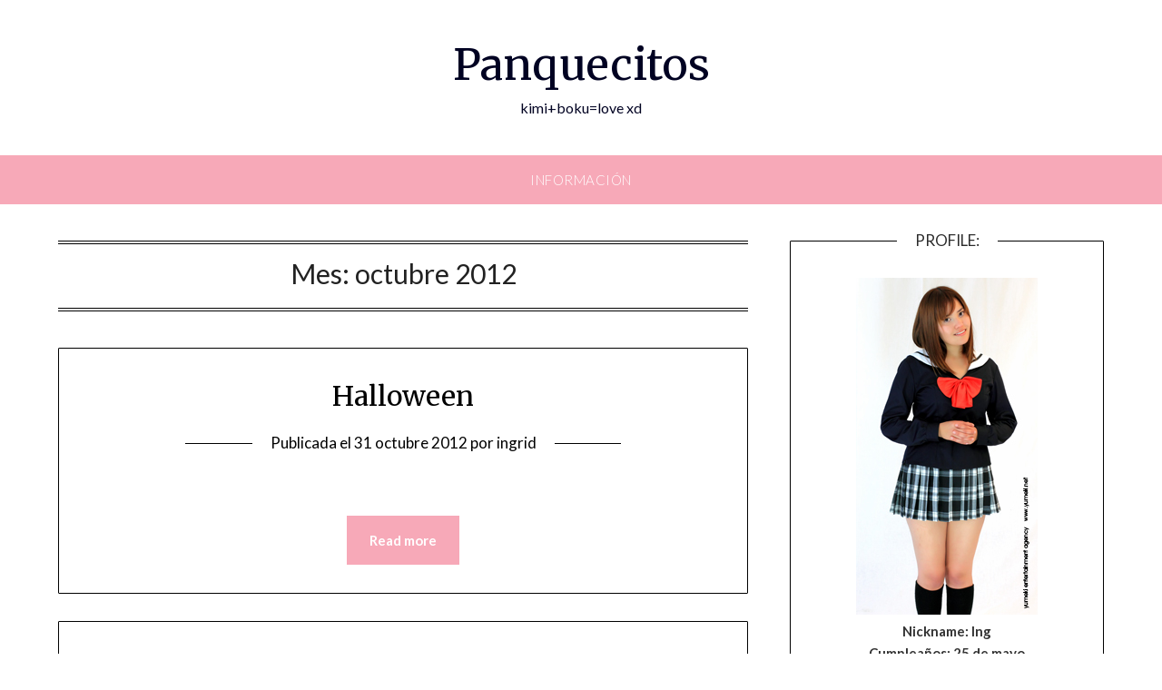

--- FILE ---
content_type: text/html; charset=UTF-8
request_url: http://style.yumeki.net/panquecitos/2012/10/
body_size: 12826
content:
<!doctype html>
<html dir="ltr" lang="es" prefix="og: https://ogp.me/ns#">
<head>
	<meta charset="UTF-8">
	<meta name="viewport" content="width=device-width, initial-scale=1">
	<link rel="profile" href="http://gmpg.org/xfn/11">
	<title>octubre, 2012 | Panquecitos</title>

		<!-- All in One SEO 4.9.2 - aioseo.com -->
	<meta name="robots" content="max-image-preview:large" />
	<link rel="canonical" href="http://style.yumeki.net/panquecitos/2012/10/" />
	<meta name="generator" content="All in One SEO (AIOSEO) 4.9.2" />
		<script type="application/ld+json" class="aioseo-schema">
			{"@context":"https:\/\/schema.org","@graph":[{"@type":"BreadcrumbList","@id":"http:\/\/style.yumeki.net\/panquecitos\/2012\/10\/#breadcrumblist","itemListElement":[{"@type":"ListItem","@id":"http:\/\/style.yumeki.net\/panquecitos#listItem","position":1,"name":"Inicio","item":"http:\/\/style.yumeki.net\/panquecitos","nextItem":{"@type":"ListItem","@id":"http:\/\/style.yumeki.net\/panquecitos\/2012\/#listItem","name":2012}},{"@type":"ListItem","@id":"http:\/\/style.yumeki.net\/panquecitos\/2012\/#listItem","position":2,"name":2012,"item":"http:\/\/style.yumeki.net\/panquecitos\/2012\/","nextItem":{"@type":"ListItem","@id":"http:\/\/style.yumeki.net\/panquecitos\/2012\/10\/#listItem","name":"10"},"previousItem":{"@type":"ListItem","@id":"http:\/\/style.yumeki.net\/panquecitos#listItem","name":"Inicio"}},{"@type":"ListItem","@id":"http:\/\/style.yumeki.net\/panquecitos\/2012\/10\/#listItem","position":3,"name":"10","previousItem":{"@type":"ListItem","@id":"http:\/\/style.yumeki.net\/panquecitos\/2012\/#listItem","name":2012}}]},{"@type":"CollectionPage","@id":"http:\/\/style.yumeki.net\/panquecitos\/2012\/10\/#collectionpage","url":"http:\/\/style.yumeki.net\/panquecitos\/2012\/10\/","name":"octubre, 2012 | Panquecitos","inLanguage":"es-ES","isPartOf":{"@id":"http:\/\/style.yumeki.net\/panquecitos\/#website"},"breadcrumb":{"@id":"http:\/\/style.yumeki.net\/panquecitos\/2012\/10\/#breadcrumblist"}},{"@type":"Organization","@id":"http:\/\/style.yumeki.net\/panquecitos\/#organization","name":"Panquecitos","description":"kimi+boku=love xd","url":"http:\/\/style.yumeki.net\/panquecitos\/"},{"@type":"WebSite","@id":"http:\/\/style.yumeki.net\/panquecitos\/#website","url":"http:\/\/style.yumeki.net\/panquecitos\/","name":"Panquecitos","description":"kimi+boku=love xd","inLanguage":"es-ES","publisher":{"@id":"http:\/\/style.yumeki.net\/panquecitos\/#organization"}}]}
		</script>
		<!-- All in One SEO -->

<link rel='dns-prefetch' href='//fonts.googleapis.com' />
<link rel="alternate" type="application/rss+xml" title="Panquecitos &raquo; Feed" href="http://style.yumeki.net/panquecitos/feed/" />
<link rel="alternate" type="application/rss+xml" title="Panquecitos &raquo; Feed de los comentarios" href="http://style.yumeki.net/panquecitos/comments/feed/" />
<style id='wp-img-auto-sizes-contain-inline-css' type='text/css'>
img:is([sizes=auto i],[sizes^="auto," i]){contain-intrinsic-size:3000px 1500px}
/*# sourceURL=wp-img-auto-sizes-contain-inline-css */
</style>
<style id='wp-emoji-styles-inline-css' type='text/css'>

	img.wp-smiley, img.emoji {
		display: inline !important;
		border: none !important;
		box-shadow: none !important;
		height: 1em !important;
		width: 1em !important;
		margin: 0 0.07em !important;
		vertical-align: -0.1em !important;
		background: none !important;
		padding: 0 !important;
	}
/*# sourceURL=wp-emoji-styles-inline-css */
</style>
<style id='wp-block-library-inline-css' type='text/css'>
:root{--wp-block-synced-color:#7a00df;--wp-block-synced-color--rgb:122,0,223;--wp-bound-block-color:var(--wp-block-synced-color);--wp-editor-canvas-background:#ddd;--wp-admin-theme-color:#007cba;--wp-admin-theme-color--rgb:0,124,186;--wp-admin-theme-color-darker-10:#006ba1;--wp-admin-theme-color-darker-10--rgb:0,107,160.5;--wp-admin-theme-color-darker-20:#005a87;--wp-admin-theme-color-darker-20--rgb:0,90,135;--wp-admin-border-width-focus:2px}@media (min-resolution:192dpi){:root{--wp-admin-border-width-focus:1.5px}}.wp-element-button{cursor:pointer}:root .has-very-light-gray-background-color{background-color:#eee}:root .has-very-dark-gray-background-color{background-color:#313131}:root .has-very-light-gray-color{color:#eee}:root .has-very-dark-gray-color{color:#313131}:root .has-vivid-green-cyan-to-vivid-cyan-blue-gradient-background{background:linear-gradient(135deg,#00d084,#0693e3)}:root .has-purple-crush-gradient-background{background:linear-gradient(135deg,#34e2e4,#4721fb 50%,#ab1dfe)}:root .has-hazy-dawn-gradient-background{background:linear-gradient(135deg,#faaca8,#dad0ec)}:root .has-subdued-olive-gradient-background{background:linear-gradient(135deg,#fafae1,#67a671)}:root .has-atomic-cream-gradient-background{background:linear-gradient(135deg,#fdd79a,#004a59)}:root .has-nightshade-gradient-background{background:linear-gradient(135deg,#330968,#31cdcf)}:root .has-midnight-gradient-background{background:linear-gradient(135deg,#020381,#2874fc)}:root{--wp--preset--font-size--normal:16px;--wp--preset--font-size--huge:42px}.has-regular-font-size{font-size:1em}.has-larger-font-size{font-size:2.625em}.has-normal-font-size{font-size:var(--wp--preset--font-size--normal)}.has-huge-font-size{font-size:var(--wp--preset--font-size--huge)}.has-text-align-center{text-align:center}.has-text-align-left{text-align:left}.has-text-align-right{text-align:right}.has-fit-text{white-space:nowrap!important}#end-resizable-editor-section{display:none}.aligncenter{clear:both}.items-justified-left{justify-content:flex-start}.items-justified-center{justify-content:center}.items-justified-right{justify-content:flex-end}.items-justified-space-between{justify-content:space-between}.screen-reader-text{border:0;clip-path:inset(50%);height:1px;margin:-1px;overflow:hidden;padding:0;position:absolute;width:1px;word-wrap:normal!important}.screen-reader-text:focus{background-color:#ddd;clip-path:none;color:#444;display:block;font-size:1em;height:auto;left:5px;line-height:normal;padding:15px 23px 14px;text-decoration:none;top:5px;width:auto;z-index:100000}html :where(.has-border-color){border-style:solid}html :where([style*=border-top-color]){border-top-style:solid}html :where([style*=border-right-color]){border-right-style:solid}html :where([style*=border-bottom-color]){border-bottom-style:solid}html :where([style*=border-left-color]){border-left-style:solid}html :where([style*=border-width]){border-style:solid}html :where([style*=border-top-width]){border-top-style:solid}html :where([style*=border-right-width]){border-right-style:solid}html :where([style*=border-bottom-width]){border-bottom-style:solid}html :where([style*=border-left-width]){border-left-style:solid}html :where(img[class*=wp-image-]){height:auto;max-width:100%}:where(figure){margin:0 0 1em}html :where(.is-position-sticky){--wp-admin--admin-bar--position-offset:var(--wp-admin--admin-bar--height,0px)}@media screen and (max-width:600px){html :where(.is-position-sticky){--wp-admin--admin-bar--position-offset:0px}}

/*# sourceURL=wp-block-library-inline-css */
</style><style id='global-styles-inline-css' type='text/css'>
:root{--wp--preset--aspect-ratio--square: 1;--wp--preset--aspect-ratio--4-3: 4/3;--wp--preset--aspect-ratio--3-4: 3/4;--wp--preset--aspect-ratio--3-2: 3/2;--wp--preset--aspect-ratio--2-3: 2/3;--wp--preset--aspect-ratio--16-9: 16/9;--wp--preset--aspect-ratio--9-16: 9/16;--wp--preset--color--black: #000000;--wp--preset--color--cyan-bluish-gray: #abb8c3;--wp--preset--color--white: #ffffff;--wp--preset--color--pale-pink: #f78da7;--wp--preset--color--vivid-red: #cf2e2e;--wp--preset--color--luminous-vivid-orange: #ff6900;--wp--preset--color--luminous-vivid-amber: #fcb900;--wp--preset--color--light-green-cyan: #7bdcb5;--wp--preset--color--vivid-green-cyan: #00d084;--wp--preset--color--pale-cyan-blue: #8ed1fc;--wp--preset--color--vivid-cyan-blue: #0693e3;--wp--preset--color--vivid-purple: #9b51e0;--wp--preset--gradient--vivid-cyan-blue-to-vivid-purple: linear-gradient(135deg,rgb(6,147,227) 0%,rgb(155,81,224) 100%);--wp--preset--gradient--light-green-cyan-to-vivid-green-cyan: linear-gradient(135deg,rgb(122,220,180) 0%,rgb(0,208,130) 100%);--wp--preset--gradient--luminous-vivid-amber-to-luminous-vivid-orange: linear-gradient(135deg,rgb(252,185,0) 0%,rgb(255,105,0) 100%);--wp--preset--gradient--luminous-vivid-orange-to-vivid-red: linear-gradient(135deg,rgb(255,105,0) 0%,rgb(207,46,46) 100%);--wp--preset--gradient--very-light-gray-to-cyan-bluish-gray: linear-gradient(135deg,rgb(238,238,238) 0%,rgb(169,184,195) 100%);--wp--preset--gradient--cool-to-warm-spectrum: linear-gradient(135deg,rgb(74,234,220) 0%,rgb(151,120,209) 20%,rgb(207,42,186) 40%,rgb(238,44,130) 60%,rgb(251,105,98) 80%,rgb(254,248,76) 100%);--wp--preset--gradient--blush-light-purple: linear-gradient(135deg,rgb(255,206,236) 0%,rgb(152,150,240) 100%);--wp--preset--gradient--blush-bordeaux: linear-gradient(135deg,rgb(254,205,165) 0%,rgb(254,45,45) 50%,rgb(107,0,62) 100%);--wp--preset--gradient--luminous-dusk: linear-gradient(135deg,rgb(255,203,112) 0%,rgb(199,81,192) 50%,rgb(65,88,208) 100%);--wp--preset--gradient--pale-ocean: linear-gradient(135deg,rgb(255,245,203) 0%,rgb(182,227,212) 50%,rgb(51,167,181) 100%);--wp--preset--gradient--electric-grass: linear-gradient(135deg,rgb(202,248,128) 0%,rgb(113,206,126) 100%);--wp--preset--gradient--midnight: linear-gradient(135deg,rgb(2,3,129) 0%,rgb(40,116,252) 100%);--wp--preset--font-size--small: 13px;--wp--preset--font-size--medium: 20px;--wp--preset--font-size--large: 36px;--wp--preset--font-size--x-large: 42px;--wp--preset--spacing--20: 0.44rem;--wp--preset--spacing--30: 0.67rem;--wp--preset--spacing--40: 1rem;--wp--preset--spacing--50: 1.5rem;--wp--preset--spacing--60: 2.25rem;--wp--preset--spacing--70: 3.38rem;--wp--preset--spacing--80: 5.06rem;--wp--preset--shadow--natural: 6px 6px 9px rgba(0, 0, 0, 0.2);--wp--preset--shadow--deep: 12px 12px 50px rgba(0, 0, 0, 0.4);--wp--preset--shadow--sharp: 6px 6px 0px rgba(0, 0, 0, 0.2);--wp--preset--shadow--outlined: 6px 6px 0px -3px rgb(255, 255, 255), 6px 6px rgb(0, 0, 0);--wp--preset--shadow--crisp: 6px 6px 0px rgb(0, 0, 0);}:where(.is-layout-flex){gap: 0.5em;}:where(.is-layout-grid){gap: 0.5em;}body .is-layout-flex{display: flex;}.is-layout-flex{flex-wrap: wrap;align-items: center;}.is-layout-flex > :is(*, div){margin: 0;}body .is-layout-grid{display: grid;}.is-layout-grid > :is(*, div){margin: 0;}:where(.wp-block-columns.is-layout-flex){gap: 2em;}:where(.wp-block-columns.is-layout-grid){gap: 2em;}:where(.wp-block-post-template.is-layout-flex){gap: 1.25em;}:where(.wp-block-post-template.is-layout-grid){gap: 1.25em;}.has-black-color{color: var(--wp--preset--color--black) !important;}.has-cyan-bluish-gray-color{color: var(--wp--preset--color--cyan-bluish-gray) !important;}.has-white-color{color: var(--wp--preset--color--white) !important;}.has-pale-pink-color{color: var(--wp--preset--color--pale-pink) !important;}.has-vivid-red-color{color: var(--wp--preset--color--vivid-red) !important;}.has-luminous-vivid-orange-color{color: var(--wp--preset--color--luminous-vivid-orange) !important;}.has-luminous-vivid-amber-color{color: var(--wp--preset--color--luminous-vivid-amber) !important;}.has-light-green-cyan-color{color: var(--wp--preset--color--light-green-cyan) !important;}.has-vivid-green-cyan-color{color: var(--wp--preset--color--vivid-green-cyan) !important;}.has-pale-cyan-blue-color{color: var(--wp--preset--color--pale-cyan-blue) !important;}.has-vivid-cyan-blue-color{color: var(--wp--preset--color--vivid-cyan-blue) !important;}.has-vivid-purple-color{color: var(--wp--preset--color--vivid-purple) !important;}.has-black-background-color{background-color: var(--wp--preset--color--black) !important;}.has-cyan-bluish-gray-background-color{background-color: var(--wp--preset--color--cyan-bluish-gray) !important;}.has-white-background-color{background-color: var(--wp--preset--color--white) !important;}.has-pale-pink-background-color{background-color: var(--wp--preset--color--pale-pink) !important;}.has-vivid-red-background-color{background-color: var(--wp--preset--color--vivid-red) !important;}.has-luminous-vivid-orange-background-color{background-color: var(--wp--preset--color--luminous-vivid-orange) !important;}.has-luminous-vivid-amber-background-color{background-color: var(--wp--preset--color--luminous-vivid-amber) !important;}.has-light-green-cyan-background-color{background-color: var(--wp--preset--color--light-green-cyan) !important;}.has-vivid-green-cyan-background-color{background-color: var(--wp--preset--color--vivid-green-cyan) !important;}.has-pale-cyan-blue-background-color{background-color: var(--wp--preset--color--pale-cyan-blue) !important;}.has-vivid-cyan-blue-background-color{background-color: var(--wp--preset--color--vivid-cyan-blue) !important;}.has-vivid-purple-background-color{background-color: var(--wp--preset--color--vivid-purple) !important;}.has-black-border-color{border-color: var(--wp--preset--color--black) !important;}.has-cyan-bluish-gray-border-color{border-color: var(--wp--preset--color--cyan-bluish-gray) !important;}.has-white-border-color{border-color: var(--wp--preset--color--white) !important;}.has-pale-pink-border-color{border-color: var(--wp--preset--color--pale-pink) !important;}.has-vivid-red-border-color{border-color: var(--wp--preset--color--vivid-red) !important;}.has-luminous-vivid-orange-border-color{border-color: var(--wp--preset--color--luminous-vivid-orange) !important;}.has-luminous-vivid-amber-border-color{border-color: var(--wp--preset--color--luminous-vivid-amber) !important;}.has-light-green-cyan-border-color{border-color: var(--wp--preset--color--light-green-cyan) !important;}.has-vivid-green-cyan-border-color{border-color: var(--wp--preset--color--vivid-green-cyan) !important;}.has-pale-cyan-blue-border-color{border-color: var(--wp--preset--color--pale-cyan-blue) !important;}.has-vivid-cyan-blue-border-color{border-color: var(--wp--preset--color--vivid-cyan-blue) !important;}.has-vivid-purple-border-color{border-color: var(--wp--preset--color--vivid-purple) !important;}.has-vivid-cyan-blue-to-vivid-purple-gradient-background{background: var(--wp--preset--gradient--vivid-cyan-blue-to-vivid-purple) !important;}.has-light-green-cyan-to-vivid-green-cyan-gradient-background{background: var(--wp--preset--gradient--light-green-cyan-to-vivid-green-cyan) !important;}.has-luminous-vivid-amber-to-luminous-vivid-orange-gradient-background{background: var(--wp--preset--gradient--luminous-vivid-amber-to-luminous-vivid-orange) !important;}.has-luminous-vivid-orange-to-vivid-red-gradient-background{background: var(--wp--preset--gradient--luminous-vivid-orange-to-vivid-red) !important;}.has-very-light-gray-to-cyan-bluish-gray-gradient-background{background: var(--wp--preset--gradient--very-light-gray-to-cyan-bluish-gray) !important;}.has-cool-to-warm-spectrum-gradient-background{background: var(--wp--preset--gradient--cool-to-warm-spectrum) !important;}.has-blush-light-purple-gradient-background{background: var(--wp--preset--gradient--blush-light-purple) !important;}.has-blush-bordeaux-gradient-background{background: var(--wp--preset--gradient--blush-bordeaux) !important;}.has-luminous-dusk-gradient-background{background: var(--wp--preset--gradient--luminous-dusk) !important;}.has-pale-ocean-gradient-background{background: var(--wp--preset--gradient--pale-ocean) !important;}.has-electric-grass-gradient-background{background: var(--wp--preset--gradient--electric-grass) !important;}.has-midnight-gradient-background{background: var(--wp--preset--gradient--midnight) !important;}.has-small-font-size{font-size: var(--wp--preset--font-size--small) !important;}.has-medium-font-size{font-size: var(--wp--preset--font-size--medium) !important;}.has-large-font-size{font-size: var(--wp--preset--font-size--large) !important;}.has-x-large-font-size{font-size: var(--wp--preset--font-size--x-large) !important;}
/*# sourceURL=global-styles-inline-css */
</style>

<style id='classic-theme-styles-inline-css' type='text/css'>
/*! This file is auto-generated */
.wp-block-button__link{color:#fff;background-color:#32373c;border-radius:9999px;box-shadow:none;text-decoration:none;padding:calc(.667em + 2px) calc(1.333em + 2px);font-size:1.125em}.wp-block-file__button{background:#32373c;color:#fff;text-decoration:none}
/*# sourceURL=/wp-includes/css/classic-themes.min.css */
</style>
<link rel='stylesheet' id='pink_personal_blogily-style-css' href='http://style.yumeki.net/panquecitos/wp-content/themes/personalblogily/style.css?ver=6.9' type='text/css' media='all' />
<link rel='stylesheet' id='font-awesome-css' href='http://style.yumeki.net/panquecitos/wp-content/themes/personalblogily/css/font-awesome.min.css?ver=6.9' type='text/css' media='all' />
<link rel='stylesheet' id='personalblogily-style-css' href='http://style.yumeki.net/panquecitos/wp-content/themes/pink-personal-blogily/style.css?ver=6.9' type='text/css' media='all' />
<link rel='stylesheet' id='personalblogily-google-fonts-css' href='//fonts.googleapis.com/css?family=Lato%3A300%2C400%2C700%2C900%7CMerriweather%3A400%2C700&#038;ver=6.9' type='text/css' media='all' />
<script type="text/javascript" src="http://style.yumeki.net/panquecitos/wp-includes/js/jquery/jquery.min.js?ver=3.7.1" id="jquery-core-js"></script>
<script type="text/javascript" src="http://style.yumeki.net/panquecitos/wp-includes/js/jquery/jquery-migrate.min.js?ver=3.4.1" id="jquery-migrate-js"></script>
<link rel="https://api.w.org/" href="http://style.yumeki.net/panquecitos/wp-json/" /><link rel="EditURI" type="application/rsd+xml" title="RSD" href="http://style.yumeki.net/panquecitos/xmlrpc.php?rsd" />

		<style type="text/css">
		body, .site, .swidgets-wrap h3, .post-data-text { background: ; }
		.site-title a, .site-description { color: ; }
		.sheader { background-color: ; }
		.super-menu, #smobile-menu, .primary-menu, .primary-menu ul li ul.children, .primary-menu ul li ul.sub-menu { background-color: ; }
		.main-navigation ul li a, .main-navigation ul li .sub-arrow, .super-menu .toggle-mobile-menu, .mobile-menu-active .smenu-hide { color: ; }
		#smobile-menu.show .main-navigation ul ul.children.active, #smobile-menu.show .main-navigation ul ul.sub-menu.active, #smobile-menu.show .main-navigation ul li, .smenu-hide.toggle-mobile-menu.menu-toggle, #smobile-menu.show .main-navigation ul li, .primary-menu ul li ul.children li, .primary-menu ul li ul.sub-menu li { border-color: ; border-bottom-color: ; }
		#secondary .widget h3, #secondary .widget h3 a, #secondary .widget h4, #secondary .widget h1, #secondary .widget h2, #secondary .widget h5, #secondary .widget h6 { color: ; }
		#secondary .widget a, #secondary a, #secondary .widget li a , #secondary span.sub-arrow{ color: ; }
		#secondary, #secondary .widget, #secondary .widget p, #secondary .widget li, .widget time.rpwe-time.published { color: ; }
		#secondary .swidgets-wrap, #secondary .widget ul li, .featured-sidebar .search-field { border-color: ; }
		.site-info, .footer-column-three input.search-submit, .footer-column-three p, .footer-column-three li, .footer-column-three td, .footer-column-three th, .footer-column-three caption { color: ; }
		.footer-column-three h3, .footer-column-three h4, .footer-column-three h5, .footer-column-three h6, .footer-column-three h1, .footer-column-three h2, .footer-column-three h4, .footer-column-three h3 a { color: ; }
		.footer-column-three a, .footer-column-three li a, .footer-column-three .widget a, .footer-column-three .sub-arrow { color: ; }
		.footer-column-three h3:after { background: ; }
		.site-info, .widget ul li, .footer-column-three input.search-field, .footer-column-three input.search-submit { border-color: ; }
		.site-footer { background-color: ; }
		.archive .page-header h1, .blogposts-list h2 a, .blogposts-list h2 a:hover, .blogposts-list h2 a:active, .search-results h1.page-title { color: ; }
		.blogposts-list .post-data-text, .blogposts-list .post-data-text a{ color: ; }
		.blogposts-list p { color: ; }
		.page-numbers li a, .blogposts-list .blogpost-button { background: ; }
		.page-numbers li a, .blogposts-list .blogpost-button, span.page-numbers.dots, .page-numbers.current, .page-numbers li a:hover { color: ; }
		.archive .page-header h1, .search-results h1.page-title, .blogposts-list.fbox, span.page-numbers.dots, .page-numbers li a, .page-numbers.current { border-color: ; }
		.blogposts-list .post-data-divider { background: ; }
		.page .comments-area .comment-author, .page .comments-area .comment-author a, .page .comments-area .comments-title, .page .content-area h1, .page .content-area h2, .page .content-area h3, .page .content-area h4, .page .content-area h5, .page .content-area h6, .page .content-area th, .single  .comments-area .comment-author, .single .comments-area .comment-author a, .single .comments-area .comments-title, .single .content-area h1, .single .content-area h2, .single .content-area h3, .single .content-area h4, .single .content-area h5, .single .content-area h6, .single .content-area th, .search-no-results h1, .error404 h1 { color: #000000; }
		.single .post-data-text, .page .post-data-text, .page .post-data-text a, .single .post-data-text a, .comments-area .comment-meta .comment-metadata a { color: ; }
		.page .content-area p, .page article, .page .content-area table, .page .content-area dd, .page .content-area dt, .page .content-area address, .page .content-area .entry-content, .page .content-area li, .page .content-area ol, .single .content-area p, .single article, .single .content-area table, .single .content-area dd, .single .content-area dt, .single .content-area address, .single .entry-content, .single .content-area li, .single .content-area ol, .search-no-results .page-content p { color: ; }
		.single .entry-content a, .page .entry-content a, .comment-content a, .comments-area .reply a, .logged-in-as a, .comments-area .comment-respond a { color: ; }
		.comments-area p.form-submit input { background: #e8357c; }
		.error404 .page-content p, .error404 input.search-submit, .search-no-results input.search-submit { color: ; }
		.page .comments-area, .page article.fbox, .page article tr, .page .comments-area ol.comment-list ol.children li, .page .comments-area ol.comment-list .comment, .single .comments-area, .single article.fbox, .single article tr, .comments-area ol.comment-list ol.children li, .comments-area ol.comment-list .comment, .error404 main#main, .error404 .search-form label, .search-no-results .search-form label, .error404 input.search-submit, .search-no-results input.search-submit, .error404 main#main, .search-no-results section.fbox.no-results.not-found{ border-color: #ea35a2; }
		.single .post-data-divider, .page .post-data-divider { background: #ea35a2; }
		.single .comments-area p.form-submit input, .page .comments-area p.form-submit input { color: ; }



		</style>
		<style type="text/css">.recentcomments a{display:inline !important;padding:0 !important;margin:0 !important;}</style></head>

<body class="archive date wp-theme-personalblogily wp-child-theme-pink-personal-blogily hfeed masthead-fixed">
	 
    
<a class="skip-link screen-reader-text" href="#content">Saltar al contenido</a>


	<div id="page" class="site">

		<header id="masthead" class="sheader site-header clearfix">
			<div class="content-wrap">

				
			<div class="site-branding">

							<p class="site-title"><a href="http://style.yumeki.net/panquecitos/" rel="home">Panquecitos</a></p>
						<p class="site-description">kimi+boku=love xd</p>
			
		</div><!-- .site-branding -->

		
	</div>
	<nav id="primary-site-navigation" class="primary-menu main-navigation clearfix">

		<a href="#" id="pull" class="smenu-hide toggle-mobile-menu menu-toggle" aria-controls="secondary-menu" aria-expanded="false">Menú</a>

		<div class="content-wrap text-center">
			<div class="center-main-menu">
				<div id="primary-menu" class="pmenu"><ul>
<li class="page_item page-item-2"><a href="http://style.yumeki.net/panquecitos/Información/">Información</a></li>
</ul></div>
				</div>
			</div>

		</nav><!-- #primary-site-navigation -->

		<div class="super-menu clearfix">
			<div class="super-menu-inner">
				<a href="#" id="pull" class="toggle-mobile-menu menu-toggle" aria-controls="secondary-menu" aria-expanded="false">Menú</a>
			</div>
		</div>

		<div id="mobile-menu-overlay"></div>

	</header><!-- #masthead -->

	<div id="content" class="site-content clearfix">
		<div class="content-wrap">

	<div id="primary" class="featured-content content-area">
		<main id="main" class="site-main">

		
			<header class="fbox page-header">
				<h1 class="page-title">Mes: <span>octubre 2012</span></h1>			</header><!-- .page-header -->

			
<article id="post-1755" class="posts-entry fbox blogposts-list post-1755 post type-post status-publish format-standard hentry category-general">
	
	
	<header class="entry-header">
		<h2 class="entry-title"><a href="http://style.yumeki.net/panquecitos/halloween/" rel="bookmark">Halloween</a></h2>		<div class="entry-meta">
			<div class="blog-data-wrapper">
				<div class="post-data-divider"></div>
				<div class="post-data-positioning">
					<div class="post-data-text">
						<span class="posted-on">Publicada el <a href="http://style.yumeki.net/panquecitos/halloween/" rel="bookmark"><time class="entry-date published" datetime="2012-10-31T22:48:49-06:00">31 octubre 2012</time><time class="updated" datetime="2021-08-16T21:17:29-06:00">16 agosto 2021</time></a></span><span class="byline"> por <span class="author vcard"><a class="url fn n" href="http://style.yumeki.net/panquecitos/author/isfryd/">ingrid</a></span></span>					</div>
				</div>
			</div>
		</div><!-- .entry-meta -->
			</header><!-- .entry-header -->

	<div class="entry-content">
		<p>&nbsp;</p>
			<div class="text-center">
				<a href="http://style.yumeki.net/panquecitos/halloween/" class="blogpost-button">Read more</a>
			</div>
		</div><!-- .entry-content -->


	</article><!-- #post-1755 -->

<article id="post-1748" class="posts-entry fbox blogposts-list post-1748 post type-post status-publish format-standard hentry category-general">
	
	
	<header class="entry-header">
		<h2 class="entry-title"><a href="http://style.yumeki.net/panquecitos/akimatsuri-2012/" rel="bookmark">Akimatsuri 2012</a></h2>		<div class="entry-meta">
			<div class="blog-data-wrapper">
				<div class="post-data-divider"></div>
				<div class="post-data-positioning">
					<div class="post-data-text">
						<span class="posted-on">Publicada el <a href="http://style.yumeki.net/panquecitos/akimatsuri-2012/" rel="bookmark"><time class="entry-date published" datetime="2012-10-20T18:14:53-06:00">20 octubre 2012</time><time class="updated" datetime="2021-08-16T21:17:29-06:00">16 agosto 2021</time></a></span><span class="byline"> por <span class="author vcard"><a class="url fn n" href="http://style.yumeki.net/panquecitos/author/isfryd/">ingrid</a></span></span>					</div>
				</div>
			</div>
		</div><!-- .entry-meta -->
			</header><!-- .entry-header -->

	<div class="entry-content">
		<p> &#8230; .. . «La edad adulta es cuando te has encontrado con tanta gente que cada nueva persona te recuerda a otra.» Ogden Nash El 21 de octubre  habrá Takoyakis y Okonomiyakis!!!! ´ Habrá mucha comida deliciosa :341: Todos vayamos a comer deliciosa comida japonesa Yumeki :031: Angels se presentará a las 14hrs Por favor vayan a&#8230;</p>
			<div class="text-center">
				<a href="http://style.yumeki.net/panquecitos/akimatsuri-2012/" class="blogpost-button">Read more</a>
			</div>
		</div><!-- .entry-content -->


	</article><!-- #post-1748 -->
<div class="text-center"></div>
		</main><!-- #main -->
	</div><!-- #primary -->


<aside id="secondary" class="featured-sidebar widget-area">
	<section id="text-422371561" class="fbox swidgets-wrap widget widget_text"><div class="swidget"><div class="sidebar-title-border"><h3 class="widget-title">Profile:</h3></div></div>			<div class="textwidget"><div align="center">
<a href="http://style.yumeki.net/images/profile-ingrid-blog.jpg" target="_blank"><img src="http://style.yumeki.net/images/profile-ingrid-blog-200.jpg" alt="Ingrid" title="Ingrid profile" border="0"></a>

<br>
<strong>
Nickname: Ing<br>
Cumpleaños: 25 de mayo<br>
Tipo de sangre: O<br>

</strong>
</div></div>
		</section><section id="text-425097088" class="fbox swidgets-wrap widget widget_text"><div class="swidget"><div class="sidebar-title-border"><h3 class="widget-title">Páginas oficiales:</h3></div></div>			<div class="textwidget"><center><a href="http://www.yumeki.net" target="_blank">Yumeki Entertainment Agency </a> (Agencia)
<br>
<a href="https://www.facebook.com/pages/Yumeki-Angels/65401238295" target="_blank">Yumeki Angels on Facebook</a> (Official facebook)
<br>
<a href="http://style.yumeki.net/panquecitos"> Blog oficial de Ingrid</a> (Este sitio)
<br><br>
<sup>Suscríbete y recibe en tu email las actualizaciones de este blog y de todas las publicaciones de Yumeki Network.</sup> - 
<a href="https://feedburner.google.com/fb/a/mailverify?uri=YumekiMagazine&loc=es_ES" target="_blank">RSS Feed Subscribe</a>

</center></div>
		</section><section id="text-425097085" class="fbox swidgets-wrap widget widget_text"><div class="swidget"><div class="sidebar-title-border"><h3 class="widget-title">welcome video</h3></div></div>			<div class="textwidget"><object><param name="movie" value="http://www.youtube.com/v/BnVqbdSEUO4&hl=en_GB&fs=1&rel=0&color1=0xcc2550&color2=0xe87a9f"></param><param name="allowFullScreen" value="true"></param><param name="allowscriptaccess" value="always"></param><embed src="https://www.youtube.com/v/BnVqbdSEUO4&hl=en_GB&fs=1&rel=0&color1=0xcc2550&color2=0xe87a9f" type="application/x-shockwave-flash" allowscriptaccess="always" allowfullscreen="true"></embed></object></div>
		</section>
		<section id="recent-posts-2" class="fbox swidgets-wrap widget widget_recent_entries">
		<div class="swidget"><div class="sidebar-title-border"><h3 class="widget-title">Entradas recientes</h3></div></div>
		<ul>
											<li>
					<a href="http://style.yumeki.net/panquecitos/anuncio/">Anuncio&#8230;</a>
									</li>
											<li>
					<a href="http://style.yumeki.net/panquecitos/enferma/">Enferma&#8230;</a>
									</li>
											<li>
					<a href="http://style.yumeki.net/panquecitos/aprobada-u/">Aprobada!!! (*///U////*)</a>
									</li>
											<li>
					<a href="http://style.yumeki.net/panquecitos/ano-2013/">Año 2013</a>
									</li>
											<li>
					<a href="http://style.yumeki.net/panquecitos/ofrenda-oaxaquena-3/">Ofrenda Oaxaqueña :3</a>
									</li>
											<li>
					<a href="http://style.yumeki.net/panquecitos/halloween/">Halloween</a>
									</li>
											<li>
					<a href="http://style.yumeki.net/panquecitos/akimatsuri-2012/">Akimatsuri 2012</a>
									</li>
											<li>
					<a href="http://style.yumeki.net/panquecitos/nuevos-caminos/">Nuevos caminos</a>
									</li>
											<li>
					<a href="http://style.yumeki.net/panquecitos/aira-y-lindy-3/">Aira y Lindy  :3</a>
									</li>
											<li>
					<a href="http://style.yumeki.net/panquecitos/servicio-social/">Servicio Social</a>
									</li>
					</ul>

		</section><section id="archives-2" class="fbox swidgets-wrap widget widget_archive"><div class="swidget"><div class="sidebar-title-border"><h3 class="widget-title">Archivo</h3></div></div>
			<ul>
					<li><a href='http://style.yumeki.net/panquecitos/2013/04/'>abril 2013</a>&nbsp;(1)</li>
	<li><a href='http://style.yumeki.net/panquecitos/2013/01/'>enero 2013</a>&nbsp;(3)</li>
	<li><a href='http://style.yumeki.net/panquecitos/2012/11/'>noviembre 2012</a>&nbsp;(1)</li>
	<li><a href='http://style.yumeki.net/panquecitos/2012/10/' aria-current="page">octubre 2012</a>&nbsp;(2)</li>
	<li><a href='http://style.yumeki.net/panquecitos/2012/08/'>agosto 2012</a>&nbsp;(2)</li>
	<li><a href='http://style.yumeki.net/panquecitos/2012/07/'>julio 2012</a>&nbsp;(3)</li>
	<li><a href='http://style.yumeki.net/panquecitos/2012/06/'>junio 2012</a>&nbsp;(2)</li>
	<li><a href='http://style.yumeki.net/panquecitos/2012/03/'>marzo 2012</a>&nbsp;(2)</li>
	<li><a href='http://style.yumeki.net/panquecitos/2012/02/'>febrero 2012</a>&nbsp;(1)</li>
	<li><a href='http://style.yumeki.net/panquecitos/2012/01/'>enero 2012</a>&nbsp;(6)</li>
	<li><a href='http://style.yumeki.net/panquecitos/2011/11/'>noviembre 2011</a>&nbsp;(4)</li>
	<li><a href='http://style.yumeki.net/panquecitos/2011/10/'>octubre 2011</a>&nbsp;(5)</li>
	<li><a href='http://style.yumeki.net/panquecitos/2011/09/'>septiembre 2011</a>&nbsp;(4)</li>
	<li><a href='http://style.yumeki.net/panquecitos/2011/08/'>agosto 2011</a>&nbsp;(4)</li>
	<li><a href='http://style.yumeki.net/panquecitos/2011/07/'>julio 2011</a>&nbsp;(1)</li>
	<li><a href='http://style.yumeki.net/panquecitos/2011/06/'>junio 2011</a>&nbsp;(4)</li>
	<li><a href='http://style.yumeki.net/panquecitos/2011/05/'>mayo 2011</a>&nbsp;(10)</li>
	<li><a href='http://style.yumeki.net/panquecitos/2011/04/'>abril 2011</a>&nbsp;(3)</li>
	<li><a href='http://style.yumeki.net/panquecitos/2011/03/'>marzo 2011</a>&nbsp;(2)</li>
	<li><a href='http://style.yumeki.net/panquecitos/2011/02/'>febrero 2011</a>&nbsp;(3)</li>
	<li><a href='http://style.yumeki.net/panquecitos/2011/01/'>enero 2011</a>&nbsp;(7)</li>
	<li><a href='http://style.yumeki.net/panquecitos/2010/12/'>diciembre 2010</a>&nbsp;(7)</li>
	<li><a href='http://style.yumeki.net/panquecitos/2010/11/'>noviembre 2010</a>&nbsp;(7)</li>
	<li><a href='http://style.yumeki.net/panquecitos/2010/10/'>octubre 2010</a>&nbsp;(5)</li>
	<li><a href='http://style.yumeki.net/panquecitos/2010/09/'>septiembre 2010</a>&nbsp;(4)</li>
	<li><a href='http://style.yumeki.net/panquecitos/2010/08/'>agosto 2010</a>&nbsp;(6)</li>
	<li><a href='http://style.yumeki.net/panquecitos/2010/07/'>julio 2010</a>&nbsp;(7)</li>
	<li><a href='http://style.yumeki.net/panquecitos/2010/06/'>junio 2010</a>&nbsp;(9)</li>
	<li><a href='http://style.yumeki.net/panquecitos/2010/05/'>mayo 2010</a>&nbsp;(8)</li>
	<li><a href='http://style.yumeki.net/panquecitos/2010/04/'>abril 2010</a>&nbsp;(8)</li>
	<li><a href='http://style.yumeki.net/panquecitos/2010/03/'>marzo 2010</a>&nbsp;(10)</li>
	<li><a href='http://style.yumeki.net/panquecitos/2010/02/'>febrero 2010</a>&nbsp;(7)</li>
	<li><a href='http://style.yumeki.net/panquecitos/2010/01/'>enero 2010</a>&nbsp;(6)</li>
	<li><a href='http://style.yumeki.net/panquecitos/2009/12/'>diciembre 2009</a>&nbsp;(5)</li>
	<li><a href='http://style.yumeki.net/panquecitos/2009/11/'>noviembre 2009</a>&nbsp;(2)</li>
	<li><a href='http://style.yumeki.net/panquecitos/2009/10/'>octubre 2009</a>&nbsp;(6)</li>
	<li><a href='http://style.yumeki.net/panquecitos/2009/09/'>septiembre 2009</a>&nbsp;(7)</li>
	<li><a href='http://style.yumeki.net/panquecitos/2009/08/'>agosto 2009</a>&nbsp;(9)</li>
	<li><a href='http://style.yumeki.net/panquecitos/2009/07/'>julio 2009</a>&nbsp;(10)</li>
	<li><a href='http://style.yumeki.net/panquecitos/2009/06/'>junio 2009</a>&nbsp;(11)</li>
	<li><a href='http://style.yumeki.net/panquecitos/2009/05/'>mayo 2009</a>&nbsp;(16)</li>
	<li><a href='http://style.yumeki.net/panquecitos/2009/04/'>abril 2009</a>&nbsp;(2)</li>
	<li><a href='http://style.yumeki.net/panquecitos/2009/03/'>marzo 2009</a>&nbsp;(3)</li>
	<li><a href='http://style.yumeki.net/panquecitos/2009/02/'>febrero 2009</a>&nbsp;(2)</li>
	<li><a href='http://style.yumeki.net/panquecitos/2009/01/'>enero 2009</a>&nbsp;(4)</li>
	<li><a href='http://style.yumeki.net/panquecitos/2008/12/'>diciembre 2008</a>&nbsp;(1)</li>
	<li><a href='http://style.yumeki.net/panquecitos/2008/11/'>noviembre 2008</a>&nbsp;(1)</li>
	<li><a href='http://style.yumeki.net/panquecitos/2008/10/'>octubre 2008</a>&nbsp;(3)</li>
	<li><a href='http://style.yumeki.net/panquecitos/2008/08/'>agosto 2008</a>&nbsp;(2)</li>
	<li><a href='http://style.yumeki.net/panquecitos/2008/07/'>julio 2008</a>&nbsp;(3)</li>
	<li><a href='http://style.yumeki.net/panquecitos/2008/06/'>junio 2008</a>&nbsp;(2)</li>
	<li><a href='http://style.yumeki.net/panquecitos/2008/05/'>mayo 2008</a>&nbsp;(2)</li>
			</ul>

			</section><section id="recent-comments-2" class="fbox swidgets-wrap widget widget_recent_comments"><div class="swidget"><div class="sidebar-title-border"><h3 class="widget-title">Comentarios recientes</h3></div></div><ul id="recentcomments"><li class="recentcomments"><span class="comment-author-link">M</span> en <a href="http://style.yumeki.net/panquecitos/dulce-pan/comment-page-1/#comment-15864">Dulce Pan</a></li><li class="recentcomments"><span class="comment-author-link">Ivette</span> en <a href="http://style.yumeki.net/panquecitos/anuncio/comment-page-1/#comment-6875">Anuncio&#8230;</a></li><li class="recentcomments"><span class="comment-author-link">Anonymous</span> en <a href="http://style.yumeki.net/panquecitos/anuncio/comment-page-1/#comment-6845">Anuncio&#8230;</a></li><li class="recentcomments"><span class="comment-author-link">Ernesto</span> en <a href="http://style.yumeki.net/panquecitos/anuncio/comment-page-1/#comment-6831">Anuncio&#8230;</a></li><li class="recentcomments"><span class="comment-author-link">brayan</span> en <a href="http://style.yumeki.net/panquecitos/ano-2013/comment-page-1/#comment-6209">Año 2013</a></li><li class="recentcomments"><span class="comment-author-link">brayan</span> en <a href="http://style.yumeki.net/panquecitos/halloween/comment-page-1/#comment-6168">Halloween</a></li><li class="recentcomments"><span class="comment-author-link"><a href="http://nsm.mx" class="url" rel="ugc external nofollow">Lex</a></span> en <a href="http://style.yumeki.net/panquecitos/halloween/comment-page-1/#comment-6165">Halloween</a></li><li class="recentcomments"><span class="comment-author-link">yO mERO</span> en <a href="http://style.yumeki.net/panquecitos/akimatsuri-2012/comment-page-1/#comment-6162">Akimatsuri 2012</a></li><li class="recentcomments"><span class="comment-author-link">Lex</span> en <a href="http://style.yumeki.net/panquecitos/akimatsuri-2012/comment-page-1/#comment-6161">Akimatsuri 2012</a></li><li class="recentcomments"><span class="comment-author-link">Lucy</span> en <a href="http://style.yumeki.net/panquecitos/nuevos-caminos/comment-page-1/#comment-6085">Nuevos caminos</a></li></ul></section><section id="text-422325941" class="fbox swidgets-wrap widget widget_text"><div class="swidget"><div class="sidebar-title-border"><h3 class="widget-title">プーペ  ガール</h3></div></div>			<div class="textwidget"><center><div style="display:block;border:0;width:120px;line-height:normal;"><a href="http://pupe.ameba.jp/" title="poupeegirl fashion brand community" target="_blank"><img alt="poupeegirl fashion brand community" src="http://stat.pupe.ameba.jp/image/blog/title_ja.gif" width="120" height="30" /></a><script type="text/javascript" src="http://stat.pupe.ameba.jp/js/blog/full/tEyI6-aU6g05.js"></script></div>
<font size="-2">

Presiona <b>Back</b> y <b>Next</b> para navegar entre los diferentes "look".
</font>
</center></div>
		</section><section id="text-425097081" class="fbox swidgets-wrap widget widget_text"><div class="swidget"><div class="sidebar-title-border"><h3 class="widget-title">Kawaii</h3></div></div>			<div class="textwidget"><div align="center">

<img src="http://www.yumeki.net/images/ingri.png" width="300"><br><br>

<img src="http://www.yumeki.net/images/chibiglow1.jpg" width="300"><br><br>

<img src="http://www.yumeki.net/images/touhoun.png" width="300"><br><br>


<img src="http://style.yumeki.net/images/elefantes.jpg" width="300"><br><br>

<img src="http://www.yumeki.net/images/panquecitos-cat.jpg"><br><br>
<img src="http://www.yumeki.net/images/panquecitos-panquecito.gif"><br><br>
<img src="http://www.yumeki.net/images/panquecitos-muelitas.jpg" width="250"><br><br>

<img src="http://style.yumeki.net/images/conejito.jpg" width="300"><br><br>



</div></div>
		</section><section id="text-425097087" class="fbox swidgets-wrap widget widget_text"><div class="swidget"><div class="sidebar-title-border"><h3 class="widget-title">Otros Blogs de Ingrid en Yumeki Style</h3></div></div>			<div class="textwidget"></div>
		</section><section id="text-425097082" class="fbox swidgets-wrap widget widget_text">			<div class="textwidget"><center>
<a href="http://style.yumeki.net/fabriquita"><img src="http://style.yumeki.net/fabriquita-modulo.jpg" border="0"></a>
</center></div>
		</section><section id="rss-3" class="fbox swidgets-wrap widget widget_rss"><div class="swidget"><div class="sidebar-title-border"><h3 class="widget-title"><a class="rsswidget rss-widget-feed" href="http://style.yumeki.net/fabriquita/feed/"><img class="rss-widget-icon" style="border:0" width="14" height="14" src="http://style.yumeki.net/panquecitos/wp-includes/images/rss.png" alt="RSS" loading="lazy" /></a> <a class="rsswidget rss-widget-title" href="http://style.yumeki.net/fabriquita">Fabriquita: Fabrica de historias (por Ingrid)</a></h3></div></div><ul><li><a class='rsswidget' href='http://style.yumeki.net/fabriquita/metalepsis-2/'>Metalepsis 2</a> <span class="rss-date">27 abril 2010</span><div class="rssSummary">… .. . Metalepsis. Capítulo 2: Malos pensamientos. .-.-..-.-.-.-.-.-.-.-.-.-.-.-.-.-.-.-.-.-.-.-.-.-.-..-.-.-.-.-.-.-.-.-.-.-.-.-.-.-.-.-.-.-.-.-. La chispa terminó en monotonía… o peor que eso; había terminado en nada. No podía permitirse hacer una llamada para llorarle y pedirle más de una oportunidad dio un largo suspiro antes de acomodarse sobre la cama para tocar sus labios sin ninguna expresión de felicidad... [&hellip;]</div> <cite>ingrid</cite></li><li><a class='rsswidget' href='http://style.yumeki.net/fabriquita/parkour-style/'>Parkour Style</a> <span class="rss-date">15 enero 2010</span><div class="rssSummary">… .. . Mini historieta n_n La entrada Parkour Style apareció primero en Fabriquita.</div> <cite>ingrid</cite></li><li><a class='rsswidget' href='http://style.yumeki.net/fabriquita/metalepsis/'>Metalepsis</a> <span class="rss-date">28 octubre 2009</span><div class="rssSummary">… .. . Metalepsis Capitulo I: ÉL y ella Se había enamorado de un arrogante. Precisamente su primer amor había recaído en una persona que jamás le correspondería y eso a ella no le importaba. Él jamás sería capaz de lastimarla… por extraño que sonará ella ya lo sabía. Su corazón sentía paz con alguien... [&hellip;]</div> <cite>ingrid</cite></li></ul></section><section id="text-425097083" class="fbox swidgets-wrap widget widget_text">			<div class="textwidget"><center>
<a href="http://style.yumeki.net/eiael"><img src="http://style.yumeki.net/eiael-modulo.jpg" border="0"></a>
</center></div>
		</section><section id="rss-4" class="fbox swidgets-wrap widget widget_rss"><div class="swidget"><div class="sidebar-title-border"><h3 class="widget-title"><a class="rsswidget rss-widget-feed" href="http://style.yumeki.net/eiael/feed/"><img class="rss-widget-icon" style="border:0" width="14" height="14" src="http://style.yumeki.net/panquecitos/wp-includes/images/rss.png" alt="RSS" loading="lazy" /></a> <a class="rsswidget rss-widget-title" href="http://style.yumeki.net/eiael">Guardián Eiael: poesía y pensamientos (por Ingrid)</a></h3></div></div><ul><li><a class='rsswidget' href='http://style.yumeki.net/eiael/lo-que-vemos/'>Lo que vemos…</a> <span class="rss-date">17 enero 2011</span><div class="rssSummary">… .. . El amor es complicado. Al menos es complicado cuando sabes que hay tantas personas que quieres involucradas… y que cualquiera que sea tu veredicto alguien saldrá lastimado. Es un gaje cruel… que prefiero dejar pasar por desapercibido y negarme a negociar… si, demasiado egoísta.  Pero no puedo ser la amiga que lo... [&hellip;]</div> <cite>ingrid</cite></li><li><a class='rsswidget' href='http://style.yumeki.net/eiael/decisiones/'>Decisiones</a> <span class="rss-date">6 diciembre 2010</span><div class="rssSummary">… .. . No puedo protegerte, si el escenario es triste y se torna negro,  aún si estuviera ahí no podría lograr nada,  ¿sabes? voy a cuidar todos mis sentimientos y seguiré en una lucha constante… voy a valorarlos uno por uno… hasta encontrarme, y después… creáre un escenario agradable donde si bien no pueda... [&hellip;]</div> <cite>ingrid</cite></li><li><a class='rsswidget' href='http://style.yumeki.net/eiael/vida/'>Vida…</a> <span class="rss-date">26 noviembre 2010</span><div class="rssSummary">… .. . Te dedicaré toda el  alma hasta que pueda olvidar que te estaba tratando de olvidar.  Haré gritar mi alma y hablará mi cuerpo en la dulce cárcel de la locura a la que me encomendaron mis ojos al verte por primera vez. Dedicaré todas mis sonrisas a Dios, daré gracias por la... [&hellip;]</div> <cite>ingrid</cite></li></ul></section><section id="text-425097084" class="fbox swidgets-wrap widget widget_text">			<div class="textwidget"><center>
<a href="http://style.yumeki.net/aesir"><img src="http://style.yumeki.net/aesir-modulo.jpg" border="0"></a>
</center></div>
		</section><section id="rss-5" class="fbox swidgets-wrap widget widget_rss"><div class="swidget"><div class="sidebar-title-border"><h3 class="widget-title"><a class="rsswidget rss-widget-feed" href="http://style.yumeki.net/aesir/feed/"><img class="rss-widget-icon" style="border:0" width="14" height="14" src="http://style.yumeki.net/panquecitos/wp-includes/images/rss.png" alt="RSS" loading="lazy" /></a> <a class="rsswidget rss-widget-title" href="http://style.yumeki.net/aesir">Aesir: Historias oscuras del Japón (por Ingrid)</a></h3></div></div><ul><li><a class='rsswidget' href='http://style.yumeki.net/aesir/viejos-retazos-cap3/'>Viejos Retazos (Cap3)</a> <span class="rss-date">5 agosto 2009</span><div class="rssSummary">… .. . 3.- Revelaciones Watanabe se había alejado lo suficiente del campo de batalla, en dirección noreste, perdiendo de vista los lagos Kawaguchi y Sai. El caballo corría a toda velocidad pero pronto sus fuerzas menguaron; el animal necesitaba agua y comida. El lagarto de ojos amarillos se dió cuenta de esto y tuvo... [&hellip;]</div> <cite>ingrid</cite></li><li><a class='rsswidget' href='http://style.yumeki.net/aesir/o-ai-dekite-ureshii-desu-2nda-parte/'>O-ai dekite ureshii desu (2nda Parte)</a> <span class="rss-date">15 julio 2009</span><div class="rssSummary">… .. . O-ai dekite ureshii desu (2nda Parte) El chico se puso un poco mas serio y se puso de pie, ayudando a Yura hacer lo mismo. Y en un momento, todo el tiempo se distorsiono a su alrededor, el clavo su gris mirada de luna sobre la roja llama de los ojos de... [&hellip;]</div> <cite>ingrid</cite></li><li><a class='rsswidget' href='http://style.yumeki.net/aesir/viejos-retazos-cap-2/'>Viejos Retazos (Cap 2)</a> <span class="rss-date">26 junio 2009</span><div class="rssSummary">… .. . 2.- Los cinco lagartos de Gifu Había un grupo de gente alrededor del alumno caído, que miraban con admiración la distancia la cual el joven Watanabe había lanzado a su contrincante, Toshi Nakamura, quién ahora yacía en el suelo. «¡Ya dejen de mirarme!» Exigió con furia el joven Nakamura, que volvía a... [&hellip;]</div> <cite>ingrid</cite></li></ul></section><section id="text-425097086" class="fbox swidgets-wrap widget widget_text"><div class="swidget"><div class="sidebar-title-border"><h3 class="widget-title">Premios recibidos</h3></div></div>			<div class="textwidget"><center>
<img src="http://style.yumeki.net/images/sweetie-award.jpg" border="0"><br>
<img src="http://style.yumeki.net/images/liebling-award.jpg" border="0">

<br><br>
</center></div>
		</section><section id="meta-2" class="fbox swidgets-wrap widget widget_meta"><div class="swidget"><div class="sidebar-title-border"><h3 class="widget-title">Meta</h3></div></div>
		<ul>
						<li><a href="http://style.yumeki.net/panquecitos/wp-login.php">Acceder</a></li>
			<li><a href="http://style.yumeki.net/panquecitos/feed/">Feed de entradas</a></li>
			<li><a href="http://style.yumeki.net/panquecitos/comments/feed/">Feed de comentarios</a></li>

			<li><a href="https://es.wordpress.org/">WordPress.org</a></li>
		</ul>

		</section></aside><!-- #secondary -->
</div>
</div><!-- #content -->

<footer id="colophon" class="site-footer clearfix">

	<div class="content-wrap">
		
			
			
		</div>

					<div class="site-info">
				&copy;
				2026 
				Panquecitos 
				<span class="footer-info-right">
					 | Desarrollado por Superbs  <a href="https://superbthemes.com/personalblogily/" rel="nofollow noopener">Tema de blog personal</a> 
					
				</span>
			</div>
		

</footer><!-- #colophon -->
</div><!-- #page -->

<div id="smobile-menu" class="mobile-only"></div>
<div id="mobile-menu-overlay"></div>

<script type="speculationrules">
{"prefetch":[{"source":"document","where":{"and":[{"href_matches":"/panquecitos/*"},{"not":{"href_matches":["/panquecitos/wp-*.php","/panquecitos/wp-admin/*","/panquecitos/files/*","/panquecitos/wp-content/*","/panquecitos/wp-content/plugins/*","/panquecitos/wp-content/themes/pink-personal-blogily/*","/panquecitos/wp-content/themes/personalblogily/*","/panquecitos/*\\?(.+)"]}},{"not":{"selector_matches":"a[rel~=\"nofollow\"]"}},{"not":{"selector_matches":".no-prefetch, .no-prefetch a"}}]},"eagerness":"conservative"}]}
</script>
<script type="module"  src="http://style.yumeki.net/panquecitos/wp-content/plugins/all-in-one-seo-pack/dist/Lite/assets/table-of-contents.95d0dfce.js?ver=4.9.2" id="aioseo/js/src/vue/standalone/blocks/table-of-contents/frontend.js-js"></script>
<script type="text/javascript" src="http://style.yumeki.net/panquecitos/wp-content/themes/personalblogily/js/navigation.js?ver=20170823" id="personalblogily-navigation-js"></script>
<script type="text/javascript" src="http://style.yumeki.net/panquecitos/wp-content/themes/personalblogily/js/skip-link-focus-fix.js?ver=20170823" id="personalblogily-skip-link-focus-fix-js"></script>
<script type="text/javascript" src="http://style.yumeki.net/panquecitos/wp-content/themes/personalblogily/js/script.js?ver=20160720" id="personalblogily-script-js"></script>
<script type="text/javascript" src="http://style.yumeki.net/panquecitos/wp-content/themes/personalblogily/js/jquery.flexslider.js?ver=20150423" id="personalblogily-flexslider-js"></script>
<script type="text/javascript" src="http://style.yumeki.net/panquecitos/wp-content/themes/personalblogily/js/accessibility.js?ver=20160720" id="blogrid-accessibility-js"></script>
<script id="wp-emoji-settings" type="application/json">
{"baseUrl":"https://s.w.org/images/core/emoji/17.0.2/72x72/","ext":".png","svgUrl":"https://s.w.org/images/core/emoji/17.0.2/svg/","svgExt":".svg","source":{"concatemoji":"http://style.yumeki.net/panquecitos/wp-includes/js/wp-emoji-release.min.js?ver=6.9"}}
</script>
<script type="module">
/* <![CDATA[ */
/*! This file is auto-generated */
const a=JSON.parse(document.getElementById("wp-emoji-settings").textContent),o=(window._wpemojiSettings=a,"wpEmojiSettingsSupports"),s=["flag","emoji"];function i(e){try{var t={supportTests:e,timestamp:(new Date).valueOf()};sessionStorage.setItem(o,JSON.stringify(t))}catch(e){}}function c(e,t,n){e.clearRect(0,0,e.canvas.width,e.canvas.height),e.fillText(t,0,0);t=new Uint32Array(e.getImageData(0,0,e.canvas.width,e.canvas.height).data);e.clearRect(0,0,e.canvas.width,e.canvas.height),e.fillText(n,0,0);const a=new Uint32Array(e.getImageData(0,0,e.canvas.width,e.canvas.height).data);return t.every((e,t)=>e===a[t])}function p(e,t){e.clearRect(0,0,e.canvas.width,e.canvas.height),e.fillText(t,0,0);var n=e.getImageData(16,16,1,1);for(let e=0;e<n.data.length;e++)if(0!==n.data[e])return!1;return!0}function u(e,t,n,a){switch(t){case"flag":return n(e,"\ud83c\udff3\ufe0f\u200d\u26a7\ufe0f","\ud83c\udff3\ufe0f\u200b\u26a7\ufe0f")?!1:!n(e,"\ud83c\udde8\ud83c\uddf6","\ud83c\udde8\u200b\ud83c\uddf6")&&!n(e,"\ud83c\udff4\udb40\udc67\udb40\udc62\udb40\udc65\udb40\udc6e\udb40\udc67\udb40\udc7f","\ud83c\udff4\u200b\udb40\udc67\u200b\udb40\udc62\u200b\udb40\udc65\u200b\udb40\udc6e\u200b\udb40\udc67\u200b\udb40\udc7f");case"emoji":return!a(e,"\ud83e\u1fac8")}return!1}function f(e,t,n,a){let r;const o=(r="undefined"!=typeof WorkerGlobalScope&&self instanceof WorkerGlobalScope?new OffscreenCanvas(300,150):document.createElement("canvas")).getContext("2d",{willReadFrequently:!0}),s=(o.textBaseline="top",o.font="600 32px Arial",{});return e.forEach(e=>{s[e]=t(o,e,n,a)}),s}function r(e){var t=document.createElement("script");t.src=e,t.defer=!0,document.head.appendChild(t)}a.supports={everything:!0,everythingExceptFlag:!0},new Promise(t=>{let n=function(){try{var e=JSON.parse(sessionStorage.getItem(o));if("object"==typeof e&&"number"==typeof e.timestamp&&(new Date).valueOf()<e.timestamp+604800&&"object"==typeof e.supportTests)return e.supportTests}catch(e){}return null}();if(!n){if("undefined"!=typeof Worker&&"undefined"!=typeof OffscreenCanvas&&"undefined"!=typeof URL&&URL.createObjectURL&&"undefined"!=typeof Blob)try{var e="postMessage("+f.toString()+"("+[JSON.stringify(s),u.toString(),c.toString(),p.toString()].join(",")+"));",a=new Blob([e],{type:"text/javascript"});const r=new Worker(URL.createObjectURL(a),{name:"wpTestEmojiSupports"});return void(r.onmessage=e=>{i(n=e.data),r.terminate(),t(n)})}catch(e){}i(n=f(s,u,c,p))}t(n)}).then(e=>{for(const n in e)a.supports[n]=e[n],a.supports.everything=a.supports.everything&&a.supports[n],"flag"!==n&&(a.supports.everythingExceptFlag=a.supports.everythingExceptFlag&&a.supports[n]);var t;a.supports.everythingExceptFlag=a.supports.everythingExceptFlag&&!a.supports.flag,a.supports.everything||((t=a.source||{}).concatemoji?r(t.concatemoji):t.wpemoji&&t.twemoji&&(r(t.twemoji),r(t.wpemoji)))});
//# sourceURL=http://style.yumeki.net/panquecitos/wp-includes/js/wp-emoji-loader.min.js
/* ]]> */
</script>
<script defer src="https://static.cloudflareinsights.com/beacon.min.js/vcd15cbe7772f49c399c6a5babf22c1241717689176015" integrity="sha512-ZpsOmlRQV6y907TI0dKBHq9Md29nnaEIPlkf84rnaERnq6zvWvPUqr2ft8M1aS28oN72PdrCzSjY4U6VaAw1EQ==" data-cf-beacon='{"version":"2024.11.0","token":"da528a4ac6e7429bafa655409ab5ca99","r":1,"server_timing":{"name":{"cfCacheStatus":true,"cfEdge":true,"cfExtPri":true,"cfL4":true,"cfOrigin":true,"cfSpeedBrain":true},"location_startswith":null}}' crossorigin="anonymous"></script>
</body>
</html>
